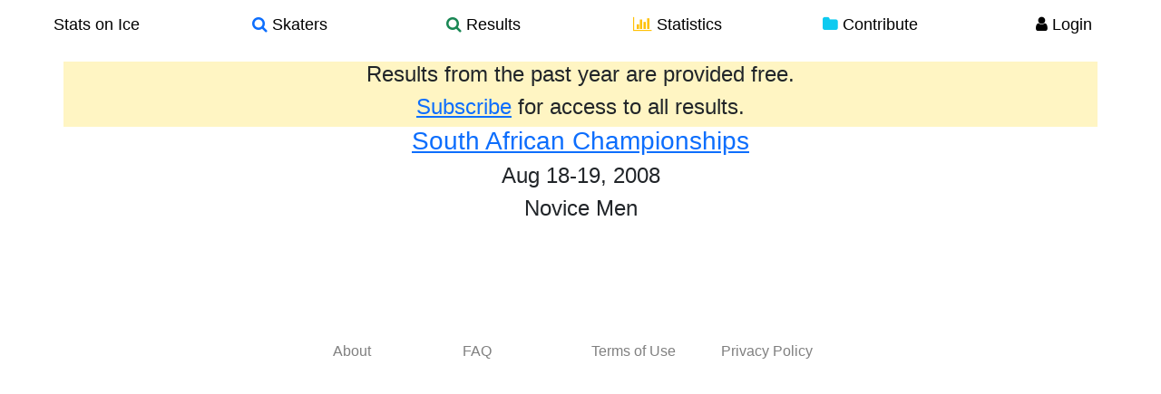

--- FILE ---
content_type: text/html; charset=utf-8
request_url: https://www.statsonice.com/competition/south-africa-2008/MEN/NOV/
body_size: 1264
content:


<!DOCTYPE html>
<html lang="en">
  <head>
    <meta charset="utf-8">
    <title>Stats on Ice - 
Competition - South African Championships
</title>
    <meta name="viewport" content="width=device-width, initial-scale=1.0">
    <meta name="description" content="Stats on Ice is a comprehensive online database of figure skating results, skater profiles, and statistical tools for analyzing trends and patterns. The database brings together over a thousand competitions from 2004 to 2015, with over twenty-five thousand skaters, and over three thousand teams. A set of analytics tools provides a platform for users to investigate their own questions through search filters for skaters, competitions, top scores, element statistics, as well as a protocol analyzer and skater comparison tools.">
    <meta name="keywords" content="figure skating,search,skaters,element,statistics,scores,IJS,protocol,data">
    <link rel="shortcut icon" type="image/x-icon" href="/static/img/favicon.ico" alt="Stats on Ice"/>

    <link rel="stylesheet" href="/static/cache/main.css" />
  </head>

  <body>
    <div class="wrapper">

    
    <div class="container">
  <div class="row navbar fixed-top">
    <div class="container-fluid">
      <a class="btn btn-default btn-nav col-md-2 col-sm-2 col-xs-4 center large-black" href="/">
        Stats on Ice
      </a>
      <a class="btn btn-default btn-nav col-md-2 col-sm-2 col-xs-4 center large-black" href="/search_skaters/">
        <i class="fa fa-search text-primary"></i> Skaters
      </a>
      <a class="btn btn-default btn-nav col-md-2 col-sm-2 col-xs-4 center large-black" href="/search_competitions/">
        <i class="fa fa-search text-success"></i> Results
      </a>
      <a class="btn btn-default btn-nav col-md-2 col-sm-2 col-xs-4 center large-black" href="/stats/">
        <i class="fa fa-bar-chart-o text-warning"></i> Statistics
      </a>
      <a class="btn btn-default btn-nav col-md-2 col-sm-2 col-xs-4 center large-black" href="/contribute/">
        <i class="fa fa-folder text-info"></i> Contribute
      </a>
      
      <a class="btn btn-default btn-nav col-md-2 col-sm-2 col-xs-4 center large-black" href="/user/login/">
        <i class="fa fa-user text-black"></i> Login
      </a>
      
      <div class="visible-xs-block nav-filler">
      </div>
      
    </div>
  </div>
</div>

    

      <div id="body" class="container">

          <div class="content-container">
            

<div class="row">
    <div class="col-xs-12 well well-gold well-adjacent no-rounded">
        <h4 class="center">Results from the past year are provided free.</h4>
        <h4 class="center"><a href="/user/subscribe/">Subscribe</a> for access to all results.</h4>
    </div>
</div>


<div class="row">
    <div class="col-xs-12 well well-adjacent well-no-padding no-rounded">
        <h3 class="center">
            <a href="/competition/south-africa-2008/">
                South African Championships
            </a>
        </h3>
        <h4 class="center">
            
            Aug 18-19, 2008
            
        </h4>

        

        <h4 class="center">Novice Men </h4>
    </div>
</div>

            

<!-- hide results if not subscribed and competition is older than 1 year -->




          </div>

          <!-- footer -->
          <footer class="footer">
              <div class="row no-highlight">
                <div class="col-sm-3"></div>
                <div class="col-sm-6">
                  <div class="row">
                    <div class="col-sm"><a href="/about/" class="text-gray">About</a></div>
                    <div class="col-sm"><a href="/faq/" class="text-gray">FAQ</a></div>
                    <div class="col-sm"><a href="/terms-of-use/" class="text-gray">Terms of Use</a></div>
                    <div class="col-sm"><a href="/privacy-policy/" class="text-gray">Privacy Policy</a></div>
                  </div>
                </div>
                <div class="col-sm-3"></div>
              </div>
          </footer>

          
      </div> <!-- /container -->
    </div> <!-- wrapper -->
    <script src="/static/cache/main.js"></script>
  <script defer src="https://static.cloudflareinsights.com/beacon.min.js/vcd15cbe7772f49c399c6a5babf22c1241717689176015" integrity="sha512-ZpsOmlRQV6y907TI0dKBHq9Md29nnaEIPlkf84rnaERnq6zvWvPUqr2ft8M1aS28oN72PdrCzSjY4U6VaAw1EQ==" data-cf-beacon='{"version":"2024.11.0","token":"0e062b1542354c728fe32933016579b5","r":1,"server_timing":{"name":{"cfCacheStatus":true,"cfEdge":true,"cfExtPri":true,"cfL4":true,"cfOrigin":true,"cfSpeedBrain":true},"location_startswith":null}}' crossorigin="anonymous"></script>
</body>
</html>
